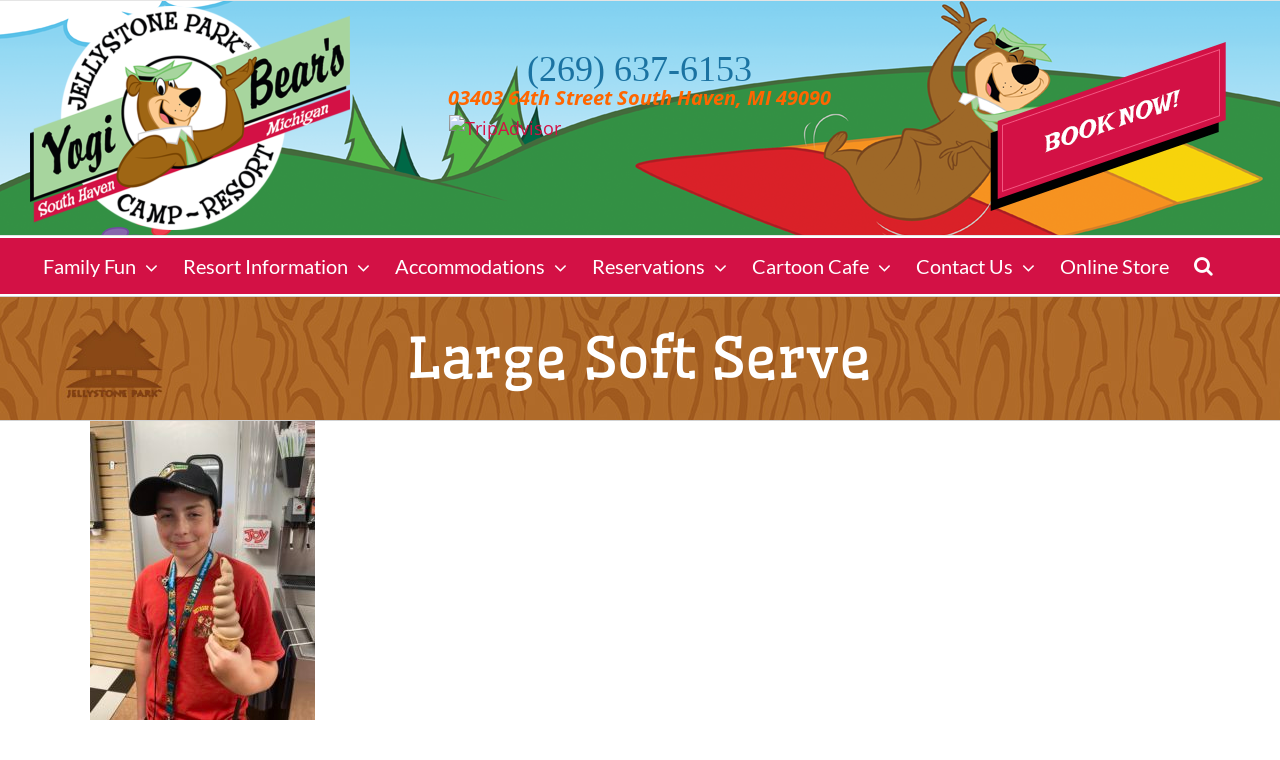

--- FILE ---
content_type: application/x-javascript;charset=UTF-8
request_url: https://www.jscache.com/wejs?wtype=rated&uniq=83&locationId=1886279&lang=en_US&display_version=2
body_size: 175
content:
(function(t,r,i,p){i=t.createElement(r);i.src="https://www.tripadvisor.com/WidgetEmbed-rated?lang=en_US&locationId=1886279&display_version=2&uniq=83";i.async=true;p=t.getElementsByTagName(r)[0];p.parentNode.insertBefore(i,p)})(document,"script");
